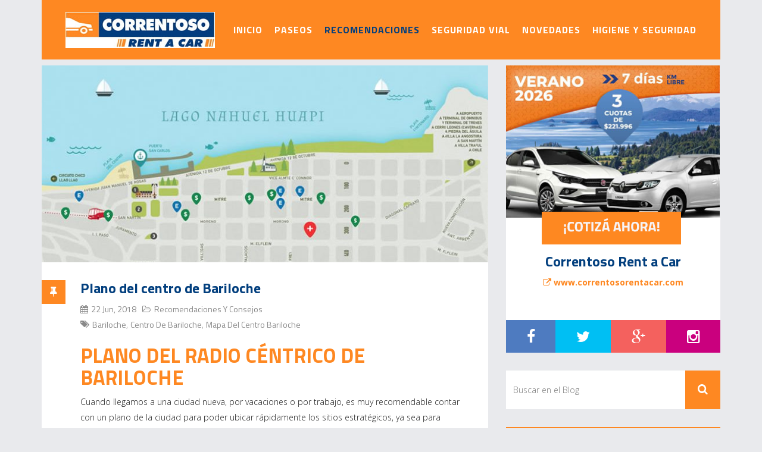

--- FILE ---
content_type: text/css;charset=UTF-8
request_url: https://blog.correntosorentacar.com/wp-content/themes/prolog/quick-style.php
body_size: 164
content:
.comment-list .comment-avartar:before{ border-color: transparent transparent#fffffftransparent; }.archive-wrap, #respond textarea, #comments , .profile-tab .tab-content, .profile-tab ul.nav-tabs, #about-me .profile, .single-post .post-navigation ul.breadcrumb, .page #content article.post,.blog #content article.post, .archive #content article.post, .search-results #content article.status-publish, .single #content article.post{ background: #ffffff; }.widget .nav > li.active > a, .widget .nav > li:hover > a, .widget, .my-profile .profile-desc, #searchform input, .book_wrapper{ background: #ffffff; }.navbar.navbar-default{ background: #fe8822; }.header{ margin-top: 0px; }.header{ margin-bottom: 30px; }.footer{ background: #fe8822; }

--- FILE ---
content_type: text/javascript
request_url: https://blog.correntosorentacar.com/wp-content/cache/autoptimize/js/autoptimize_single_c2b2ed1d8be97c61c45acc585fa995f2.js
body_size: -115
content:
jQuery(document).ready(function($){'use strict';$(window).on('scroll',function(){if($(window).scrollTop()>130){$('#masthead').addClass('sticky');}
else{$('#masthead').removeClass('sticky');}});$("a[data-rel]").prettyPhoto();var masonry=$('.masonery_area');$(window).load(function(){masonry.masonry();});});;